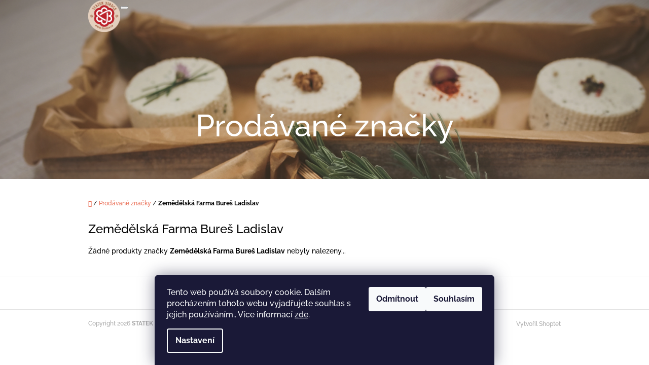

--- FILE ---
content_type: text/css; charset=utf-8
request_url: https://cdn.myshoptet.com/prj/dist/master/shop/dist/font-shoptet-10.css.8c2408abe456ea0fcfd3.css
body_size: 696
content:
@font-face{font-family:shoptet;font-style:normal;font-weight:400;src:url(assets/shoptet.25a1b5fbdbb62659a7f7.woff2) format("woff2"),url(assets/shoptet.09f29c4d0c10dfdfa29a.woff) format("woff")}[class*=" icon-"],[class^=icon-]{font-family:shoptet!important;speak:none;font-style:normal;font-variant:normal;font-weight:400;line-height:1;text-transform:none;-webkit-font-smoothing:antialiased;-moz-osx-font-smoothing:grayscale}.icon-facebook:before{content:"\e900"}.icon-twitter:before{content:"\e901"}.icon-google:before{content:"\e902"}.icon-youtube:before{content:"\e903"}.icon-pinterest:before{content:"\e904"}.icon-skype:before{content:"\e905"}.icon-icq:before{content:"\e906"}.icon-msn:before{content:"\e907"}.icon-jabber:before{content:"\e908"}.icon-instagram:before{content:"\e909"}.icon-arrow-down:before{content:"\e90a"}.icon-arrow-left:before{content:"\e90b"}.icon-arrow-right:before{content:"\e90c"}.icon-arrow-up:before{content:"\e90d"}.icon-chevron-down:before{content:"\e90e"}.icon-chevron-left:before{content:"\e90f"}.icon-chevron-right:before{content:"\e910"}.icon-chevron-up:before{content:"\e911"}.icon-close:before{content:"\e912"}.icon-tick:before{content:"\e913"}.icon-menu:before{content:"\e914"}.icon-filter-grip:before{content:"\e915"}.icon-ellipsis-h:before{content:"\e916"}.icon-info:before{content:"\e917"}.icon-plus:before{content:"\e918"}.icon-minus:before{content:"\e919"}.icon-star-half:before{content:"\e91a"}.icon-star-off:before{content:"\e91b"}.icon-star-on:before{content:"\e91c"}.icon-rating:before{content:"\e91d"}.icon-comment:before{content:"\e91e"}.icon-home:before{content:"\e91f"}.icon-search:before{content:"\e920"}.icon-cart:before{content:"\e921"}.icon-login:before{content:"\e922"}.icon-address:before{content:"\e923"}.icon-message:before{content:"\e924"}.icon-box:before{content:"\e925"}.icon-wallet:before{content:"\e926"}.icon-watchdog:before{content:"\e927"}.icon-print:before{content:"\e928"}.icon-calc:before{content:"\e929"}.icon-discount:before{content:"\e92a"}.icon-mobile:before{content:"\e92b"}.icon-phone:before{content:"\e92c"}.icon-phone-ringing:before{content:"\e92d"}.icon-van:before{content:"\e92e"}.icon-ban:before{content:"\e92f"}.icon-lock:before{content:"\e930"}.icon-lock2:before{content:"\e931"}.icon-unlock:before{content:"\e932"}.icon-share:before{content:"\e933"}.icon-tag:before{content:"\e934"}.icon-box-opened:before{content:"\e935"}.icon-folder:before{content:"\e936"}.icon-facebook-square:before{content:"\e937"}.icon-play:before{content:"\e938"}.icon-pause:before{content:"\e939"}.icon-next:before{content:"\e93a"}.icon-previous:before{content:"\e93b"}.icon-expand:before{content:"\e93c"}.icon-contract:before{content:"\e93d"}.icon-degree-360:before{content:"\e93e"}.icon-gift:before{content:"\e93f"}.icon-tiktok:before{content:"\e940"}.icon-sort:before{content:"\e941"}.icon-filter:before{content:"\e942"}.icon-response:before{content:"\e943"}.icon-trash:before{content:"\e944"}.icon-book:before{content:"\e945"}.icon-whatsapp:before{content:"\e946"}.icon-messenger:before{content:"\e947"}.icon-alert:before{content:"\e948"}.icon-error:before{content:"\e949"}